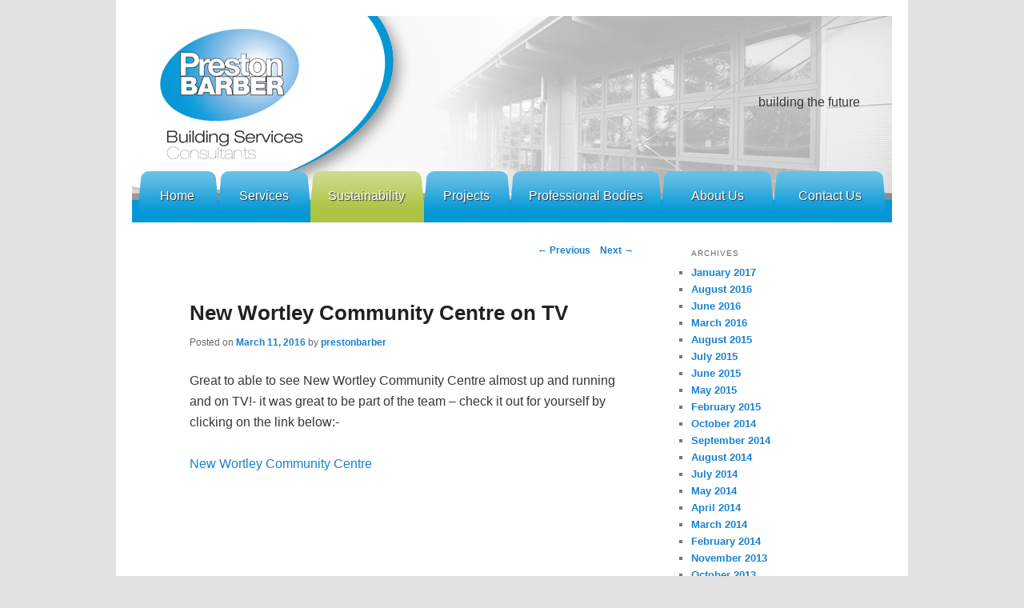

--- FILE ---
content_type: text/html; charset=UTF-8
request_url: https://www.prestonbarber.co.uk/blog/new-wortley-community-centre-on-tv/
body_size: 3791
content:
<!DOCTYPE html>
<!--[if IE 6]>
<html id="ie6" lang="en-US">
<![endif]-->
<!--[if IE 7]>
<html id="ie7" lang="en-US">
<![endif]-->
<!--[if IE 8]>
<html id="ie8" lang="en-US">
<![endif]-->
<!--[if !(IE 6) | !(IE 7) | !(IE 8)  ]><!-->
<html lang="en-US">
<!--<![endif]-->
<head>
<meta charset="UTF-8" />
<meta name="viewport" content="width=device-width" />
<title>New Wortley Community Centre on TV | Preston Barber Blog</title>
<link rel="profile" href="http://gmpg.org/xfn/11" />
<link rel="stylesheet" type="text/css" media="all" href="https://www.prestonbarber.co.uk/blog/wp-content/themes/twentyeleven/style.css" />
<link rel="pingback" href="https://www.prestonbarber.co.uk/blog/xmlrpc.php" />
<!--[if lt IE 9]>
<script src="https://www.prestonbarber.co.uk/blog/wp-content/themes/twentyeleven/js/html5.js" type="text/javascript"></script>
<![endif]-->
<link rel='dns-prefetch' href='//www.prestonbarber.co.uk' />
<link rel='dns-prefetch' href='//s.w.org' />
<link rel="alternate" type="application/rss+xml" title="Preston Barber Blog &raquo; Feed" href="https://www.prestonbarber.co.uk/blog/feed/" />
<link rel="alternate" type="application/rss+xml" title="Preston Barber Blog &raquo; Comments Feed" href="https://www.prestonbarber.co.uk/blog/comments/feed/" />
<link rel="alternate" type="application/rss+xml" title="Preston Barber Blog &raquo; New Wortley Community Centre on TV Comments Feed" href="https://www.prestonbarber.co.uk/blog/new-wortley-community-centre-on-tv/feed/" />
		<script type="text/javascript">
			window._wpemojiSettings = {"baseUrl":"https:\/\/s.w.org\/images\/core\/emoji\/11.2.0\/72x72\/","ext":".png","svgUrl":"https:\/\/s.w.org\/images\/core\/emoji\/11.2.0\/svg\/","svgExt":".svg","source":{"concatemoji":"https:\/\/www.prestonbarber.co.uk\/blog\/wp-includes\/js\/wp-emoji-release.min.js?ver=5.1.21"}};
			!function(e,a,t){var n,r,o,i=a.createElement("canvas"),p=i.getContext&&i.getContext("2d");function s(e,t){var a=String.fromCharCode;p.clearRect(0,0,i.width,i.height),p.fillText(a.apply(this,e),0,0);e=i.toDataURL();return p.clearRect(0,0,i.width,i.height),p.fillText(a.apply(this,t),0,0),e===i.toDataURL()}function c(e){var t=a.createElement("script");t.src=e,t.defer=t.type="text/javascript",a.getElementsByTagName("head")[0].appendChild(t)}for(o=Array("flag","emoji"),t.supports={everything:!0,everythingExceptFlag:!0},r=0;r<o.length;r++)t.supports[o[r]]=function(e){if(!p||!p.fillText)return!1;switch(p.textBaseline="top",p.font="600 32px Arial",e){case"flag":return s([55356,56826,55356,56819],[55356,56826,8203,55356,56819])?!1:!s([55356,57332,56128,56423,56128,56418,56128,56421,56128,56430,56128,56423,56128,56447],[55356,57332,8203,56128,56423,8203,56128,56418,8203,56128,56421,8203,56128,56430,8203,56128,56423,8203,56128,56447]);case"emoji":return!s([55358,56760,9792,65039],[55358,56760,8203,9792,65039])}return!1}(o[r]),t.supports.everything=t.supports.everything&&t.supports[o[r]],"flag"!==o[r]&&(t.supports.everythingExceptFlag=t.supports.everythingExceptFlag&&t.supports[o[r]]);t.supports.everythingExceptFlag=t.supports.everythingExceptFlag&&!t.supports.flag,t.DOMReady=!1,t.readyCallback=function(){t.DOMReady=!0},t.supports.everything||(n=function(){t.readyCallback()},a.addEventListener?(a.addEventListener("DOMContentLoaded",n,!1),e.addEventListener("load",n,!1)):(e.attachEvent("onload",n),a.attachEvent("onreadystatechange",function(){"complete"===a.readyState&&t.readyCallback()})),(n=t.source||{}).concatemoji?c(n.concatemoji):n.wpemoji&&n.twemoji&&(c(n.twemoji),c(n.wpemoji)))}(window,document,window._wpemojiSettings);
		</script>
		<style type="text/css">
img.wp-smiley,
img.emoji {
	display: inline !important;
	border: none !important;
	box-shadow: none !important;
	height: 1em !important;
	width: 1em !important;
	margin: 0 .07em !important;
	vertical-align: -0.1em !important;
	background: none !important;
	padding: 0 !important;
}
</style>
	<link rel='stylesheet' id='moztheme2011-css'  href='http://www.prestonbarber.co.uk/blog/wp-content/plugins/twenty-eleven-theme-extensions/moztheme2011.css?ver=5.1.21' type='text/css' media='all' />
<link rel='stylesheet' id='wp-block-library-css'  href='https://www.prestonbarber.co.uk/blog/wp-includes/css/dist/block-library/style.min.css?ver=5.1.21' type='text/css' media='all' />
<link rel='https://api.w.org/' href='https://www.prestonbarber.co.uk/blog/wp-json/' />
<link rel="EditURI" type="application/rsd+xml" title="RSD" href="https://www.prestonbarber.co.uk/blog/xmlrpc.php?rsd" />
<link rel="wlwmanifest" type="application/wlwmanifest+xml" href="https://www.prestonbarber.co.uk/blog/wp-includes/wlwmanifest.xml" /> 
<link rel='prev' title='New Wortley Community Centre' href='https://www.prestonbarber.co.uk/blog/new-wortley-community-centre-2/' />
<link rel='next' title='LABC &#8216;Education Award&#8217; for 2016' href='https://www.prestonbarber.co.uk/blog/labc-education-award-for-2016/' />
<meta name="generator" content="WordPress 5.1.21" />
<link rel="canonical" href="https://www.prestonbarber.co.uk/blog/new-wortley-community-centre-on-tv/" />
<link rel='shortlink' href='https://www.prestonbarber.co.uk/blog/?p=171' />
<link rel="alternate" type="application/json+oembed" href="https://www.prestonbarber.co.uk/blog/wp-json/oembed/1.0/embed?url=https%3A%2F%2Fwww.prestonbarber.co.uk%2Fblog%2Fnew-wortley-community-centre-on-tv%2F" />
<link rel="alternate" type="text/xml+oembed" href="https://www.prestonbarber.co.uk/blog/wp-json/oembed/1.0/embed?url=https%3A%2F%2Fwww.prestonbarber.co.uk%2Fblog%2Fnew-wortley-community-centre-on-tv%2F&#038;format=xml" />
		<style type="text/css">.recentcomments a{display:inline !important;padding:0 !important;margin:0 !important;}</style>
		</head>

<body class="post-template-default single single-post postid-171 single-format-standard two-column right-sidebar moz-sidebar-adjust">
<div id="page" class="hfeed">
	<div id="header">
    
   	  <div class="header-logo"><img src="https://www.prestonbarber.co.uk/blog/wp-content/themes/twentyeleven/images/logo.png" width="350" height="192" alt="logo" /></div>
      
      <div class="header-tagline">
        <h1>building the future</h1>
      </div>
      
<div id="navigation">
        <ul>
          <li><a href="http://www.prestonbarber.co.uk/" class="home-btn">Home</a></li>
          <li><a href="http://www.prestonbarber.co.uk/services.php" class="services-btn">Services</a></li>
          <li><a href="http://www.prestonbarber.co.uk/sustainability.php" class="sustainability-btn">Sustainability</a></li>
          <li><a href="http://www.prestonbarber.co.uk/projects.php" class="projects-btn">Projects</a></li>
          <li><a href="http://www.prestonbarber.co.uk/professional-bodies.php" class="professional-btn">Professional Bodies</a></li>
          <li><a href="http://www.prestonbarber.co.uk/about-us.php" class="about-btn">About Us</a></li>
          <li><a href="http://www.prestonbarber.co.uk/contact-us.php" class="contact-btn">Contact Us</a></li>
        </ul>
      </div>
    </div>


	<div id="main">
		<div id="primary">
			<div id="content" role="main">

				
					<nav id="nav-single">
						<h3 class="assistive-text">Post navigation</h3>
						<span class="nav-previous"><a href="https://www.prestonbarber.co.uk/blog/new-wortley-community-centre-2/" rel="prev"><span class="meta-nav">&larr;</span> Previous</a></span>
						<span class="nav-next"><a href="https://www.prestonbarber.co.uk/blog/labc-education-award-for-2016/" rel="next">Next <span class="meta-nav">&rarr;</span></a></span>
					</nav><!-- #nav-single -->

					
<article id="post-171" class="post-171 post type-post status-publish format-standard hentry category-uncategorized">
	<header class="entry-header">
		<h1 class="entry-title">New Wortley Community Centre on TV</h1>

				<div class="entry-meta">
			<span class="sep">Posted on </span><a href="https://www.prestonbarber.co.uk/blog/new-wortley-community-centre-on-tv/" title="11:12 am" rel="bookmark"><time class="entry-date" datetime="2016-03-11T11:12:29+00:00" pubdate>March 11, 2016</time></a><span class="by-author"> <span class="sep"> by </span> <span class="author vcard"><a class="url fn n" href="https://www.prestonbarber.co.uk/blog/author/prestonbarber/" title="View all posts by prestonbarber" rel="author">prestonbarber</a></span></span>		</div><!-- .entry-meta -->
			</header><!-- .entry-header -->

	<div class="entry-content">
		<p>Great to able to see New Wortley Community Centre almost up and running and on TV!- it was great to be part of the team &#8211; check it out for yourself by clicking on the link below:-</p>
<p><a href="http://player.piksel.com/v/tlj7u91s/c/76833?video_uuid=tlj7u91s">New Wortley Community Centre</a></p>
			</div><!-- .entry-content -->

	<footer class="entry-meta">
				
			</footer><!-- .entry-meta -->
</article><!-- #post-171 -->

					

				
			</div><!-- #content -->
		</div><!-- #primary -->

		<div id="secondary" class="widget-area" role="complementary">
			
				<aside id="archives" class="widget">
					<h3 class="widget-title">Archives</h3>
					<ul>
							<li><a href='https://www.prestonbarber.co.uk/blog/2017/01/'>January 2017</a></li>
	<li><a href='https://www.prestonbarber.co.uk/blog/2016/08/'>August 2016</a></li>
	<li><a href='https://www.prestonbarber.co.uk/blog/2016/06/'>June 2016</a></li>
	<li><a href='https://www.prestonbarber.co.uk/blog/2016/03/'>March 2016</a></li>
	<li><a href='https://www.prestonbarber.co.uk/blog/2015/08/'>August 2015</a></li>
	<li><a href='https://www.prestonbarber.co.uk/blog/2015/07/'>July 2015</a></li>
	<li><a href='https://www.prestonbarber.co.uk/blog/2015/06/'>June 2015</a></li>
	<li><a href='https://www.prestonbarber.co.uk/blog/2015/05/'>May 2015</a></li>
	<li><a href='https://www.prestonbarber.co.uk/blog/2015/02/'>February 2015</a></li>
	<li><a href='https://www.prestonbarber.co.uk/blog/2014/10/'>October 2014</a></li>
	<li><a href='https://www.prestonbarber.co.uk/blog/2014/09/'>September 2014</a></li>
	<li><a href='https://www.prestonbarber.co.uk/blog/2014/08/'>August 2014</a></li>
	<li><a href='https://www.prestonbarber.co.uk/blog/2014/07/'>July 2014</a></li>
	<li><a href='https://www.prestonbarber.co.uk/blog/2014/05/'>May 2014</a></li>
	<li><a href='https://www.prestonbarber.co.uk/blog/2014/04/'>April 2014</a></li>
	<li><a href='https://www.prestonbarber.co.uk/blog/2014/03/'>March 2014</a></li>
	<li><a href='https://www.prestonbarber.co.uk/blog/2014/02/'>February 2014</a></li>
	<li><a href='https://www.prestonbarber.co.uk/blog/2013/11/'>November 2013</a></li>
	<li><a href='https://www.prestonbarber.co.uk/blog/2013/10/'>October 2013</a></li>
	<li><a href='https://www.prestonbarber.co.uk/blog/2013/09/'>September 2013</a></li>
	<li><a href='https://www.prestonbarber.co.uk/blog/2013/07/'>July 2013</a></li>
	<li><a href='https://www.prestonbarber.co.uk/blog/2013/04/'>April 2013</a></li>
	<li><a href='https://www.prestonbarber.co.uk/blog/2013/03/'>March 2013</a></li>
	<li><a href='https://www.prestonbarber.co.uk/blog/2012/09/'>September 2012</a></li>
	<li><a href='https://www.prestonbarber.co.uk/blog/2012/06/'>June 2012</a></li>
	<li><a href='https://www.prestonbarber.co.uk/blog/2012/04/'>April 2012</a></li>
	<li><a href='https://www.prestonbarber.co.uk/blog/2012/03/'>March 2012</a></li>
	<li><a href='https://www.prestonbarber.co.uk/blog/2011/12/'>December 2011</a></li>
					</ul>
				</aside>

				<aside id="meta" class="widget">
					<h3 class="widget-title">Meta</h3>
					<ul>
												<li><a href="https://www.prestonbarber.co.uk/blog/wp-login.php">Log in</a></li>
											</ul>
				</aside>

					</div><!-- #secondary .widget-area -->

	</div><!-- #main -->

	<footer id="colophon" role="contentinfo">

			<div id="footer">
      
      <div class="legal-text"><p>© Copyright Preston Barber 2012</p></div>
        <div class="legal-links"><p><a href="http://www.prestonbarber.co.uk/sitemap.php">Sitemap</a> | <a href="http://www.prestonbarber.co.uk/privacy-policy.php">Privacy | <a href="http://www.prestonbarber.co.uk/company-details.php">Company Details</p></div>
        <div class="fuse-link">
          <p>Website designed &amp; built by The Fuse Creative Marketing</p>
        </div>
      	        
      </div>
	</footer><!-- #colophon -->
</div><!-- #page -->

<script type='text/javascript' src='https://www.prestonbarber.co.uk/blog/wp-includes/js/comment-reply.min.js?ver=5.1.21'></script>
<script type='text/javascript' src='https://www.prestonbarber.co.uk/blog/wp-includes/js/wp-embed.min.js?ver=5.1.21'></script>

</body>
</html>